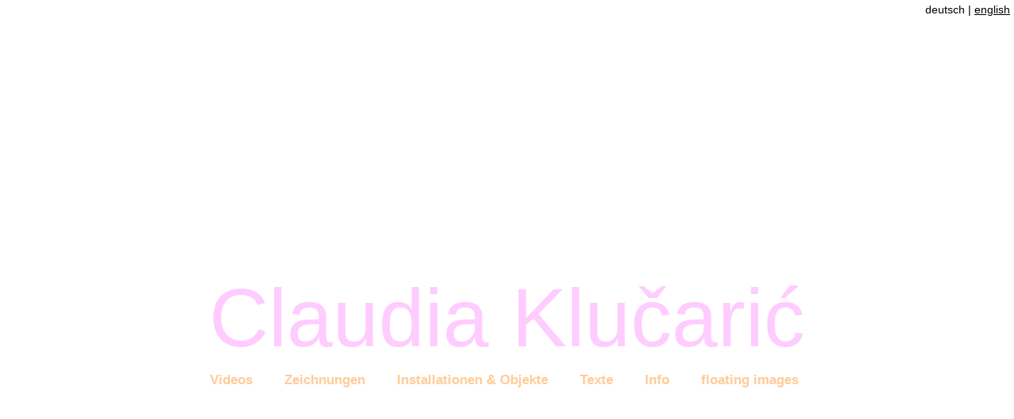

--- FILE ---
content_type: text/html; charset=UTF-8
request_url: https://claudia.klucaric.eu/
body_size: 3998
content:
<!DOCTYPE html PUBLIC "-//W3C//DTD XHTML 1.0 Transitional//EN" "http://www.w3.org/TR/xhtml1/DTD/xhtml1-transitional.dtd">
<html xmlns="http://www.w3.org/1999/xhtml" xml:lang="en" lang="de">
    <head>
        <link type="text/css" rel="stylesheet" media="screen, print" href="css/reset.css" />
        <link type="text/css" rel="stylesheet" media="screen, print" href="css/start.css" />
        <link type="text/css" rel="stylesheet" title="regular stylesheet" media="screen" href="css/styles.css" />
        <meta name="description" lang="en" content="Webseite von Claudia Klucaric, freischaffende K&uuml;nstlerin, Absolventin der Akademie der bildenden K&uuml;nste in Wien (Diplom f&uuml;r Bildhauerei)" />
        <meta name="description" lang="de" content="Website from Claudia Klucaric, freelance artist, graduate of the Academy of Fine Arts Vienna (sculpture)" />
        <meta name="author" content="Claudia Klucaric" />
        <meta name="keywords" lang="en" content="Claudia, Klucaric, Zeichnung, Objekte, Skulpturen, Installationen, Video, Photographie, Konzeptkunst, Bodyart, Performance, Textmontagen " />
        <meta name="keywords" lang="de" content="Claudia, Klucaric, drawing, objects, sculptures, installations, video, photography, conceptual art, bodyart, performance, text montages" />
        <meta name="date" content="2009-08-16T16:08:09+01:00" />
        <meta name="robots" content="index,follow" />
        <meta name="google" content="notranslate" />
        <meta name="generator" content="some editor" />
        <meta http-equiv="expires" content="0" />
        <meta http-equiv="content-language" content="de" />
        <meta http-equiv="cache-control" content="no-cache" />
        <meta http-equiv="pragma" content="no-cache" />
        <meta http-equiv="Content-Type" content="text/html; charset=utf-8" />
        <link rel="shortcut icon" href="favicon.ico" type="image/x-icon" />
        <script type="text/javascript" src="scripts/jquery-1.3.2.min.js"></script>
        <script type="text/javascript" src="scripts/jquery.tools.min.js"></script>
        <script type="text/javascript" src="scripts/jquery-ui-1.7.2.custom.min.js"></script>
        <script type="text/javascript" src="scripts/javascript.js?1765008145"></script>

        <!--[if lt IE 8]>
            <link rel="stylesheet" type="text/css" media="screen" href="css/ie_lt8.css" />
        <![endif]-->
        <!--[if lt IE 7]>
            <link rel="stylesheet" type="text/css" media="screen" href="css/ie_lt7.css" />
        <![endif]-->
        <title>Willkommen - claudia.klucaric.eu</title>
    </head>
    <body>
        <div id="languageswitcher">
            <ul>
                <li>
                    deutsch&nbsp;|&nbsp;
                </li>
                <li>
                    <a href="languageswitcher.php?lang=en" title="English">english</a>
                </li>
            </ul>
        </div>
        <h1 class="splash">Claudia Klu&#269;ari&#263;</h1>
        <div class="splash">
            <div>
                <ul>
                    <li class="first">
                        <a href="navigation.php?section=1" title="Videos">Videos</a>
                    </li>
                    <li>
                        <a href="navigation.php?section=2" title="Zeichnungen">Zeichnungen</a>
                    </li>
                    <li>
                        <a href="navigation.php?section=3" title="Installationen &amp; Objekte">Installationen &amp; Objekte</a>
                    </li>
                    <li>
                        <a href="texts.php" title="Texte">Texte</a>
                    </li>
                    <li>
                        <a href="navigation.php?section=5" title="Info">Info</a>
                    </li>
                    <li class="last">
                        <a href="floatingimages.php" title="floating images">floating images</a>
                    </li>
                </ul>
            </div>
        </div>
    </body>
</html>

--- FILE ---
content_type: text/css
request_url: https://claudia.klucaric.eu/css/start.css
body_size: 808
content:
   /**************************************************************************/
   /* Scriptinfo:                                                            */
   /* ===========                                                            */
   /* Author: Julian Mollik                                                  */
   /* Email: jule@creative-coding.net                                        */
   /* Website: http://www.creative-coding.net/                               */
   /* Created: 08/2009                                                       */
   /*                                                                        */
   /* Copyright 2009 Julian Mollik &                                         */
   /* Illegal distribution prohibited                                        */
   /**************************************************************************/

html {
    overflow-y: scroll;
}
   
strong {
    font-weight: bold;
}

em {
    font-style: italic;
}

--- FILE ---
content_type: text/css
request_url: https://claudia.klucaric.eu/css/styles.css
body_size: 19975
content:
   /**************************************************************************/
   /* Scriptinfo:                                                            */
   /* ===========                                                            */
   /* Author: Julian Mollik                                                  */
   /* Email: jule@creative-coding.net                                        */
   /* Website: http://www.creative-coding.net/                               */
   /* Created: 05/2024                                                       */
   /*                                                                        */
   /* Copyright 2024 Julian Mollik &                                         */
   /* Illegal distribution prohibited                                        */
   /**************************************************************************/

body {
	background-color: #FFFFFF;
	font-family: "Trebuchet MS", "Gill Sans", Calibri, sans-serif;
	
/*  background-image: url('../graphic/background_debug.png');
	background-repeat: no-repeat;
*/
}

/* ---------- links ------------------------------------------------------------------------------------------------------------------- */

a, a:visited, a:active {
    color: #993300;
    text-decoration: none;
}

a:hover {
    color: #FF9900;
}

a.internal1, a.internal1:visited, a.internal1:active,
div.content-texts a:visited, div.content-texts a:active, 
h3 a, h3 a:visited, h3 a:active,
li.text a, li.text a:visited, li.text a:active {
    color: #6699CC;
}

a.external, a.external:visited, a.external:active {
    color: #99CC99;
}

a.external:hover {
    color: #FF9900;
}

a.internal1:hover,
div.content-texts a:hover,
li.text a:hover {
    color: #FF9900;
}

a.internal2, a.internal2:visited, a.internal2:active {
    color: #66CCFF;
}

a.internal2:hover {
    color: #FF9900;
}

a.video, a.video:visited, a.video:active,
a.audio, a.audio:visited, a.audio:active {
    color: #33CC00;
}

a.video:hover,
a.audio:hover {
    color: #FF9900;
}

/* ---------- headlines --------------------------------------------------------------------------------------------------------------- */

h1 {
    color: #FFCCFF;
    padding: 20px 0 0 15px;
    font-weight: bold;
    width: 190px;  /* 225px minus 25px padding-left */
    height: 88px; /* 160px minus 60px padding-top minus 12px padding of first navigation element */
    /*float: left;*/
}

h1#top a {
    color: #FFCCFF;
}

h2 {
    color: #993300;
    padding: 20px 0 85px 0; /* 61px minus 1px line-height correction */
    position: absolute;
    left: 205px;
    top: 0;
    font-size: 0.9em;
    width: 800px;
    line-height: 1.2em;
}

h2.right,
h2.rightparamour,
h2.rightgaze {
    width: 525px;
    text-align: right;
}

h2.rightparamour {
    width: 640px;
}

h2.rightgaze {
    width: 640px;
}

h2.text {
    width: 680px;
}

h3 {
    font-size: 0.9em;
    margin: 0 0 12px 0;
}

/* ---------- language switcher ------------------------------------------------------------------------------------------------------- */
div#languageswitcher {
    padding: 5px 5px 0 0;
    position: absolute;
    top: 0;
    right: 0;
    z-index: 2;
}

div#languageswitcher ul li {
	float: left;
	font-size: 0.9em;
}

div#languageswitcher ul li a {
    color: #000000;
    text-decoration: underline;
}

div#languageswitcher ul li a:hover {
    text-decoration: none;
}

/* ---------- splash screen ----------------------------------------------------------------------------------------------------------- */
h1.splash {
	width: 100%;
    font-size: 6.5em;
    padding: 350px 0 35px 0;
    text-align: center;
    float: none;
    font-weight: normal;
}

div.splash {
    text-align: center;
}

div.splash div {
    width: 750px;
    margin: auto;
}

div.splash div ul li {
    float: left;
    font-weight: bold;
    height: 30px;
    padding: 0 20px 0 20px;
    font-size: 1.05em;
}

div.splash div ul li.first {
    padding-left: 0;
}

div.splash div ul li.last {
    padding-right: 0;
}

div.splash div ul li a {
    color: #FFCC99;
    text-decoration: none;
}

div.splash div ul li a:hover {
    color: #FF9900; 
}

/* ---------- navigation -------------------------------------------------------------------------------------------------------------- */
ul#navigation {
    padding: 0 0 0 15px;
    width: 175px;
}

ul#navigation li {
	padding: 12px 0 12px 0;
	font-size: 0.9em;
}

ul#navigation li a {
	color: #FFCC99;
    text-decoration: none;  
}

ul#navigation li a:hover,
ul#navigation li.active a,
div.menulevel2-more a {
    color: #993300;
}

div.menulevel2-more a:hover {
    color: #FF9900;
}

div.menulevel2 {
    padding: 12px 0 0 0;
    position: absolute;
    font-size: 0.9em;
    left: 230px;
    top: 160px;
    height: 400px;
    width: 270px;
}

div.menulevel3 {
    padding: 0 0 0 0;
    position: absolute;
    font-size: 0.9em;
    left: 510px;
    top: 160px;
    width: 135px;
}

div.menulevel2-more {
    position: absolute;
    top: 550px;
    left: 230px;
    font-size: 0.9em;
    z-index: 2;
}

div.menulevel2 ul,
div.menulevel3 ul {
    
}

div.menulevel2 ul li,
div.menulevel3 ul li {
    padding: 0 0 5px 0;
}

div.menulevel2 ul li a,
div.menulevel3 ul li a {
    color: #993300;
    text-decoration: none;
}

div.menulevel2 ul li a:hover,
div.menulevel3 ul li a:hover {
    color: #FF9900;
}

div.menulevel2 ul li a.active {
    color: #FF9900;
}

div.menulevel3 ul li a.active {
    color: #FF9900; 
}

div#menuconnect12 {
    position: absolute;
    background-color: #993300;
    margin: 0 0 0 5px;
    height: 1px;
    top: -100px;
    left: -100px;
}

div#menuconnect23 {
    position: absolute;
    background-color: #993300;
    margin: 0 0 0 5px;
    height: 1px;
    top: -100px;
    left: -100px;
}

span.preloadimage {
    display: none; 
}

div#navigation-teaserimage {
    width: 300px;
    height: 260px;
    position: absolute;
    top: 120px;
    left: 645px;
    overflow: hidden;
}

/* -------------- content ------------------------------------------------------------------------------------------------------------- */
div#content {
    position: absolute;
    top: 50px;
    left: 205px;
    width: 800px;
    font-size: 0.9em;
    color: #993300;
    line-height: 1.4em;
    padding: 0 0 50px 0;
}

div.content-cv {
    top: 120px !important;
    margin: -3px 0 0 0;
}

div.content-contact,
div.content-imprint,
div.content-texts,
div.content-links {
    top: 117px !important;
}

div.content-imprint {
    width: 600px !important;
}

div.content-texts {
    width: 680px !important;
}

div#content p {
    margin: 0 0 15px 0;
}

div#content p.first {
    margin: -3px 0 15px 0;
}

/* ----------- cv --------------------------------------------------------------------------------------------------------------------- */
dl.cv,
dl.cv2,
dl.cvpost {
    font-size: 0.8em;
    color: #993300;
    margin: 0 0 20px 0;
}

dl.cv2 {
    margin-top: 10px;
}

dl.cvpost {
    margin-top: 30px;
}

dl.cv dt,
dl.cv2 dt,
dl.cvpost dt {
    width: 70px;
    float: left;
    /*margin: 0px 0px 5px 0px;*/
    margin: 0 0 1px 0;
    line-height: 1.9em;
    
    
}

dl.cv dt.invisible,
dl.cv2 dt.invisible,
dl.cvpost dt.invisible {
    color: #FFFFFF;
}

dl.cv dd,
dl.cv2 dd,
dl.cvpost dd {
    /*margin: 0px 0px 5px 0px;*/
    margin: 0 0 1px 0;
    line-height: 1.9em;
}

h3.ui-accordion-header {
    margin-bottom: 0;
}

h3.ui-state-active a {
    color: #993300;
}
/* ---------- newsletter -------------------------------------------------------------------------------------------------------------- */
div.newsletter-subscribe {
    font-size: 0.9em;
    position: absolute;
    top: 0;
    left: 645px;
    width: 200px;
    text-align: right;
    padding: 21px 0 0 0;
}

a#newsletter-trigger {
    color: #99CC99;
}

div#newsletter-form {
    width: 250px;
    font-size: 0.9em;
    padding: 5px 5px 5px 5px;
    background-color: #FFFFFF;
}

div#newsletter-form dl dt {
    width: 70px;
    float: left;
    height: 30px;
}

div#newsletter-form dl dd {
    height: 30px;
}

div#newsletter-form dl dd input {
    width: 170px;
}

input#newsletter-submit {
    width: 80px !important;
}

div#newsletter-form dl dd input.error {
    background-color: #F08080;
}

div#newsletter-form dl dt.invisible {
    color: #FFFFFF;
}

div#newsletter-form dl dd button  {
    width: 80px;
}

dd#newsletter-buttons {
    text-align: right;
    padding: 0 5px 0 0;
}

div#newsletter-confirmmessage {
    position: absolute;
    left: 420px;
    top: 300px;
    width: 250px;
    font-size: 0.9em;
    padding: 5px 5px 5px 5px;
    background-color: #FFFFFF;
    border: 1px solid #000000;
    line-height: 1.2em;
}

div#newsletter-confirmmessage div {
    text-align: right;
    margin: 10px 0 0 0;
}

a#newsletter-confirmmessage-close button {
    width: 80px;
}

/* ---------- contact ---------------------------------------------------------------------------------------------------------------- */

/* ---------- prev/next navigation (newsletter and floating images and video/installations&objects) ---------------------------------- */
div.prevnext-navigation,
div.prevnext-navigation2,
div.prevnext-navigation3,
div.prevnext-navigation3gaze {
    position: absolute;
    top: 460px;
    left: 855px;
    /*width: 100px; changed to 105 for text of floating images */
    width: 105px;
    color: #993300;
}

div.prevnext-navigation2 {
    left: 745px;
    width: 240px; 
}

div.prevnext-navigation3,
div.prevnext-navigation3gaze {
    left: 860px;
    top: 470px;
    width: 125px; 
}

div.prevnext-navigation3gaze {
    width: 135px; 
}

div.prevnext-navigation ul li,
div.prevnext-navigation2 ul li,
div.prevnext-navigation3 ul li,
div.prevnext-navigation3gaze ul li {
    float: left;
    width: 20px;
}

div.prevnext-navigation2 ul li.previous2,
div.prevnext-navigation3 ul li.previous2,
div.prevnext-navigation3gaze ul li.previous2 {
    text-align: left;
    width: 10px;
    color: #FFFFFF;
}

div.prevnext-navigation ul li.previous,
div.prevnext-navigation2 ul li.previous,
div.prevnext-navigation3 ul li.previous,
div.prevnext-navigation3gaze ul li.previous {
    text-align: left;
    color: #FFFFFF;
    width: 10px;
}

div.prevnext-navigation ul li.current,
div.prevnext-navigation2 ul li.current,
div.prevnext-navigation3 ul li.current,
div.prevnext-navigation3gaze ul li.current {
    text-align: right;
    font-size: 0.7em;
    line-height: 1.4em;
}

div.prevnext-navigation2 ul li.current {
    width: 20px;
}
div.prevnext-navigation3gaze ul li.current {
    width: 30px;
}

div.prevnext-navigation ul li.separator,
div.prevnext-navigation2 ul li.separator,
div.prevnext-navigation3 ul li.separator,
div.prevnext-navigation3gaze ul li.separator {
    text-align: center;
    width: 10px;
}

div.prevnext-navigation ul li.of,
div.prevnext-navigation2 ul li.of,
div.prevnext-navigation3 ul li.of,
div.prevnext-navigation3gaze ul li.of {
    text-align: left;
    font-size: 0.7em;
    line-height: 1.4em;
}

div.prevnext-navigation2 ul li.of,
div.prevnext-navigation3 ul li.of,
div.prevnext-navigation3gaze ul li.of {
    width: 20px;
}

div.prevnext-navigation ul li.next,
div.prevnext-navigation2 ul li.next,
div.prevnext-navigation3 ul li.next,
div.prevnext-navigation3gaze ul li.next {
    text-align: right;
    color: #FFFFFF;
    width: 10px;    
}

div.prevnext-navigation2 ul li.next2,
div.prevnext-navigation3 ul li.next2,
div.prevnext-navigation3gaze ul li.next2 {
    text-align: right;
    width: 10px;
    color: #FFFFFF;
}

div.prevnext-navigation ul li.text,
div.prevnext-navigation2 ul li.text,
div.prevnext-navigation3 ul li.text,
div.prevnext-navigation3gaze ul li.text {
    width: 28px;
    padding: 0 0 0 7px;
    font-size: 0.7em;
    line-height: 1.4em;
}

div.prevnext-navigation2 ul li.video {
    width: 100px;
    padding: 0 0 0 10px;
    font-size: 0.7em;
    line-height: 1.4em;
}

/* ---------- imprint ---------------------------------------------------------------------------------------------------------------- */

/* ---------- links ------------------------------------------------------------------------------------------------------------------ */

/* ---------- texts ------------------------------------------------------------------------------------------------------------------ */
a.pdf, a.pdf:active, a.pdf:visited {
    font-style: italic;
    margin: 25px 0 0 0;
    color: #993300 !important;
    display: block;
}

a.pdf:hover {
    color: #FF9900 !important;
}

a.top, a.top:active, a.top:visited {
    margin: 30px 0 0 0;
    color: #993300 !important;
    display: block;
}

a.top:hover {
    color: #FF9900 !important;
}

span.authorname {
    padding: 0 0 0 350px;
}

/* ---------- videos and installations & objects ------------------------------------------------------------------------------------- */	
div.image-large {
    width: 525px;
    height: 430px;
    overflow: hidden;
    position: relative;
}

div.image-large img {
    position: absolute;
    bottom: 0;
}

div.image-caption {
    height: 40px;
    width: 525px;
    font-size: 0.7em;
    padding: 5px 0 5px 0;
    overflow: hidden;
    line-height: 1.2em;
}

div.images-thumb-landscape,
div.images-thumb-portrait,
div.images-thumb-square1,
div.images-thumb-square2 {
    width: 720px;
}

div.images-thumb-landscape ul li,
div.images-thumb-portrait ul li,
div.images-thumb-square1 ul li,
div.images-thumb-square2 ul li {
    float: left;
    width: 78px;
    height: 64px;
    margin: 0 2px 2px 0;
    overflow: hidden;
}

div.images-thumb-portrait ul li {
    width: 56px;
    height: 78px;
}

div.images-thumb-square1 ul li {
    width: 64px;
}

div.images-thumb-square2 ul li {
    height: 78px;
}

div.images-thumb-landscape ul li div.centercontainer,
div.images-thumb-portrait ul li div.centercontainer,
div.images-thumb-square1 ul li div.centercontainer,
div.images-thumb-square2 ul li div.centercontainer {
    display: table-cell;
    text-align: center;
    vertical-align: middle;
    width: 78px;
    height: 64px;
    
    overflow: hidden;
}

div.images-thumb-portrait ul li div.centercontainer {
    width: 56px;
    height: 78px;
}

div.images-thumb-square1 ul li div.centercontainer {
    height: 64px;
}

div.images-thumb-square2 ul li div.centercontainer {
    width: 78px;
}

div.images-thumb-landscape ul li div.centercontainer *,
div.images-thumb-portrait ul li div.centercontainer *,
div.images-thumb-square1 ul li div.centercontainer *,
div.images-thumb-square2 ul li div.centercontainer * {
    vertical-align: middle;
}
/*\*//*/
div.images-thumb-landscape ul li div.centercontainer,
div.images-thumb-portrait ul li div.centercontainer,
div.images-thumb-square1 ul li div.centercontainer,
div.images-thumb-square2 ul li div.centercontainer {
    display: block;
}
div.images-thumb-landscape ul li div.centercontainer span,
div.images-thumb-portrait ul li div.centercontainer span,
div.images-thumb-square1 ul li div.centercontainer span,
div.images-thumb-square2 ul li div.centercontainer span {
    display: inline-block;
    height: 100%;
    width: 0px;
}
/**/

div.images-text {
    position: absolute;
    left: 770px;
    top: 117px;
    width: 185px;
    height: 335px;
    font-size: 0.9em;
    overflow: hidden;
    color: #993300;
}

/* ---------- overlay ---------------------------------------------------------------------------------------------------------------- */

#overlay-text { 
    background-image: url('../graphic/background_overlay_1.gif');
    color: #993300;
    width: 700px; 
    height: 505px; 
    padding: 10px 10px 40px 10px;
    background-color: #FFFFFF;
}

#overlay-text div.close {
    right: 10px;  
    top: 520px;
    background-image: none;
    height: 22px;
    width: 80px;
}

#overlay-text div.wrap {
    height: 500px;
    overflow-y: auto;
}

#overlay-text div.close button {
    vertical-align: middle;
    width: 80px;
    height: 22px;
}

div.overlay-text {
    font-size: 0.9em;
    padding: 0 10px 0 0;
}

div.overlay-text p {
    margin: 0 0 15px 0;
}

#overlay-video,
#overlay-newsletter {
    background-image: url('../graphic/background_overlay_2.gif');
    padding: 10px 10px 50px 10px;
}

#overlay-newsletter {
    width: 260px;
    height: 50px !important;
    padding: 10px 10px 50px 10px;
}

#overlay-video div.close,
#overlay-newsletter div.close {
    right: 10px;
    top: 490px;
    background-image: none;
    height: 22px;
    width: 80px;
}

#overlay-video div.close button,
#overlay-newsletter div.close button {
    vertical-align: middle;
    width: 80px;
    height: 22px;
}

div.overlay-audio {
    background-image: url('../graphic/background_overlay_2.gif') !important;
    padding: 10px 10px 50px 10px                                 !important;
    height: 20px                                                 !important;
}

div.overlay-audio div.close {
    right: 10px            !important;
    top: 47px              !important;
    background-image: none !important;
    height: 22px           !important;
    width: 80px            !important;
}

div.overlay-audio div.close button {
    vertical-align: middle;
    width: 80px;
    height: 22px;
}

div.overlay-audio a {
    display: block;
    height: 27px;
}

#overlay-image { 
    background-image: url('../graphic/background_overlay_1.gif');
    color: #993300;
    width: 700px; 
    height: 615px; 
    padding: 10px 10px 40px 10px;
    background-color: #FFFFFF;
}

#overlay-image div.close {
    right: 10px;  
    top: 630px;
    background-image: none;
    height: 22px;
    width: 80px;
}

#overlay-image div.wrap {
    height: 610px;
    overflow: hidden;
}

#overlay-image div.close button {
    vertical-align: middle;
    width: 80px;
    height: 22px;
}

div.overlay-image {
    font-size: 0.9em;
    padding: 0 10px 0 0;
    overflow: hidden;
}

div.overlay-image p {
    margin: 0 0 15px 0;
}

div.overlay-image div.image {
    width: 700px;
    height: 525px;
    text-align: center;
    display: table-cell;
    vertical-align: middle;
}

div.spacer {
    height: 10px;
}

div.overlay-image div.previous,
div.overlay-image div.next,
div.overlay-image div.text {
    float: left;
    
}

div.overlay-image div.previous,
div.overlay-image div.next {
    width: 10px;
    height: 30px;
    padding: 5px 10px 5px 10px;
}

div.overlay-image div.previous {
    padding-right: 0;
    width: 27px;
    text-align: right;
    
}

div.overlay-image div.next {
    text-align: right;
    padding-right: 0;
}

div.overlay-image div.text {
    width: 593px;
    height: 60px;
    overflow: hidden;
    padding: 5px 0 5px 15px;
}



/* ----------- drawings -------------------------------------------------------------------------------------------------------------- */
div.content-drawing1 div.image-large,      /* PARAMOUR */
div.content-drawing2 div.image-large,      /* GAZE */
div.content-drawing3 div.image-large {     /* DRAWING */
    width: 640px;
    height: 450px;
    overflow: hidden;
}

div.content-drawing1 div.image-caption,
div.content-drawing2 div.image-caption,
div.content-drawing3 div.image-caption {
    width: 640px;
    height: 60px;
}
	
div.image-detail {
    font-size: 0.6em; /* 0.7em */
    position: absolute;
    top: 500px;
    left: 865px;
    width: 81px; /* 110px */
    height: 30px;
    text-align: center;
}

div.content-drawing2 div.image-large div.image-a,
div.content-drawing2 div.image-large div.image-b {
    height: 450px;
    width: 315px;
    float: left;
    overflow: hidden;
}

div.content-drawing2 div.image-large div.image-b {
    margin: 0 0 0 10px;
}

div.content-drawing2 div.image-caption div.image-a,
div.content-drawing2 div.image-caption div.image-b {
    height: 60px;
    width: 315px;
    float: left;
    overflow: hidden;
}

div.content-drawing2 div.image-caption div.image-b {
    margin: 0 0 0 10px;
}

div.content-drawing2 ul li.thumb-b {
    margin: 0 20px 2px 0;
}
































	
	
	
	
	
	
	
	
	
	
	
	
	
	
	
	
	
	
	
	
	
	
	


--- FILE ---
content_type: application/javascript
request_url: https://claudia.klucaric.eu/scripts/javascript.js?1765008145
body_size: 4145
content:
    ////////////////////////////////////////////////////
    // Scriptinfo:
    // ===========
    // Author: Julian Mollik
    // Email: jule@creative-coding.net
    // Website: http://www.creative-coding.net/
    // Created: 02/2010
    //
    // Copyright 2010 Julian Mollik
    // Illegal distribution prohibited
    ////////////////////////////////////////////////////

    // returns true if the length of the given string is between min and max characters (bMandatory = true)
    // if bMandatory is false, it also returns true if an empty string is given
    function checkStringLength(sString, iMinCharacters, iMaxCharacters, bMandatory) {
        if (!bMandatory && sString == '') {
            return true;
        }
        else if (bMandatory && sString == '') {
            return false;
        }
        else if (sString.length > iMaxCharacters || sString.length < iMinCharacters) {
            return false;
        }
        return true;
    }
    
    // returns true if the given string is a (syntactically) correct email-address
    function checkEmail(sEmail) {
        var sRegularExpression = /^[a-z0-9_\+-]+(\.[a-z0-9_\+-]+)*@[a-z0-9-]+(\.[a-z0-9-]+)*\.([a-z]{2,4})$/;
        if (sRegularExpression.test(sEmail)) {
            return true;
        }
        return false;
    }
    
    // This script is (C) Copyright 2004 Jim Tucek
    // Leave these comments alone!  For more info, visit
    // www.jracademy.com/~jtucek/email/ 
    function forego(agility, agriculture, apartment) {
        agility += ' ';
        var cleverness = agility.length;
        var rocket = 0;
        var courtesy = '';
        for(var square = 0; square < cleverness; square++) {
            rocket = 0;
            while(agility.charCodeAt(square) != 32) {
                rocket = rocket * 10;
                rocket = rocket + agility.charCodeAt(square)-48;
                square++;
            }
            courtesy += String.fromCharCode(light(rocket,agriculture,apartment));
        }
        parent.location = 'm'+'a'+'i'+'l'+'t'+'o'+':'+courtesy;
    }
    
    function forgive(decision, diablura, drawing) {
        decision += ' ';
        var time = decision.length;
        var phrase = 0;
        var returnValue = '';
        for(var history = 0; history < time; history++) {
            phrase = 0;
            while(decision.charCodeAt(history) != 32) {
                phrase = phrase * 10;
                phrase = phrase + decision.charCodeAt(history)-48;
                history++;
            }
            // document.write(String.fromCharCode(light(phrase,diablura,drawing)));
            returnValue = returnValue + (String.fromCharCode(light(phrase,diablura,drawing)));
        }
        return returnValue;
    }

    function light(incredulity, language, lottery) {
        if (lottery % 2 == 0) {
            magic = 1;
            for(var wall = 1; wall <= lottery/2; wall++) {
                movement = (incredulity * incredulity) % language;
                magic = (movement * magic) % language;
            }
        }
        else {
            magic = incredulity;
            for(var orange = 1; orange <= lottery/2; orange++) {
                movement = (incredulity * incredulity) % language;
                magic = (movement * magic) % language;
            }
        }
        return magic;
    }
    
    // the setCookie() and getCookie() functions are originally taken from
    // http://www.w3schools.com/JS/js_cookies.asp
    function setCookie(c_name, value, expiredays) {
        var exdate = new Date();
        exdate.setDate(exdate.getDate() + expiredays);
        document.cookie = c_name + "=" + escape(value) +
        ((expiredays == null) ? "" : ";expires=" + exdate.toGMTString());
    }
    
    function getCookie(c_name) {
        if (document.cookie.length > 0) {
            c_start=document.cookie.indexOf(c_name + "=");
            if (c_start != -1) {
                c_start = c_start + c_name.length + 1;
                c_end = document.cookie.indexOf(";", c_start);
                if (c_end == -1) {
                    c_end = document.cookie.length;
                }
                return unescape(document.cookie.substring(c_start, c_end));
            }
        }
        return "";
    }
    
